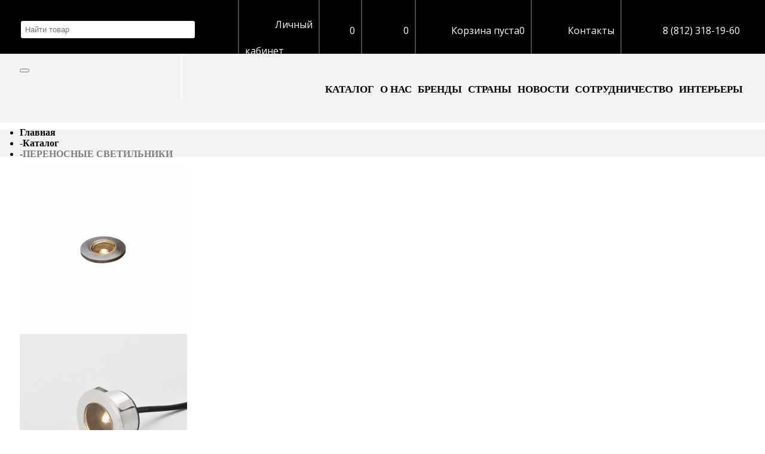

--- FILE ---
content_type: text/html; charset=UTF-8
request_url: https://int-plus.ru/catalog/PERENOSNIE-SVETILNIKI/Perenosnoj-svetilnik-MINI_xtuzw_184_ueyy9_18496
body_size: 5094
content:
<!DOCTYPE html><html lang="ru" prefix="og: http://ogp.me/ns#" itemscope itemtype="http://schema.org/WebPage"><head itemscope itemtype="https://schema.org/WPHeader"><link rel="preload" as="style" onload="this.rel='stylesheet'" href="/core/css/frames.min.css"><noscript><link rel="stylesheet" href="/core/css/frames.min.css"></noscript><link rel="icon" sizes="64x64" href="https://int-plus.ru/favicons/1_1466079235_aroo5.ico" type="image/x-icon"><link rel="icon" sizes="120x120" href="https://int-plus.ru/favicons/1_1626092473_inw2w.png" type="image/png"><meta property="og:title" content="Переносной светильник MINI - 7480-000 (арт)"><meta property="og:type" content="article"><meta property="og:url" content="https://int-plus.ru/catalog/PERENOSNIE-SVETILNIKI/Perenosnoj-svetilnik-MINI_xtuzw_184_ueyy9_18496?v=0"><meta property="og:site_name" content="Интерьер+"><meta name="robots" content="All"><meta name="Publisher-URL" content="http://www.ellipse-arts.ru"><meta http-equiv="Content-Type" content="text/html; charset=utf-8"><meta name="viewport" content="width=device-width"><meta name="yandex-verification" content="61bc63116fb43623"><link rel="canonical" href="https://int-plus.ru/catalog/PERENOSNIE-SVETILNIKI/Perenosnoj-svetilnik-MINI_xtuzw_184_ueyy9_18496"><meta name="generator" content="S-COREpion CMS"><meta itemprop="keywords" name="keywords" content=", Ландшафтный, дизайн, уличные, светильники, обои, ткани, шторы, архитектурная, фонари"><meta itemprop="description" name="description" content="Полный ассортимент шведских обоев, тканей, светильников. Уличные светильники."><script rel="preload" src="/core/js/loader.min.js"></script><script rel="preload" src="/core/js/jquery.js"></script><link rel="stylesheet" href="/compress/L3RlbXBsYXRlcy9JbnQtUGx1cy1uZXcvc2NyaXB0cy9nZW5lcmFs.css?1762430172"><link rel="stylesheet" href="https://fonts.googleapis.com/css?family=Open+Sans&amp;subset=cyrillic"><title itemprop="name">Переносной светильник MINI - 7480-000 (арт)</title></head><body class="webp_supported"><script>var StatToken = "1769402573.19470592"</script><script>!function(){var t=document.createElement("script");t.type="text/javascript",t.async=!0,t.src="https://vk.com/js/api/openapi.js?169",t.onload=function(){VK.Retargeting.Init("VK-RTRG-1304513-i01zC"),VK.Retargeting.Hit()},document.head.appendChild(t)}();</script><div id="total"><div id="conteiner"><header><div id="top_line"><div class="wrapper"><a id="menu_btn" onclick="toggleMenu()"><span></span>МЕНЮ</a><form itemprop="potentialAction" itemscope="" itemtype="http://schema.org/SearchAction" class="sc_shop_search_form" action="/catalog/search" method="post"><meta itemprop="target" content="https://int-plus.ru/catalog/search?sc_shop_search={query}"><input type="text" itemprop="query" autocomplete="off" value="" onkeyup="searchShopItem($(this))" placeholder="Найти товар" name="sc_shop_search" class="sc_shop_search"><button class="sc_search_submit"></button></form><ul id="shop_menu"><li><a href="/login">Личный<br />кабинет</a></li><li><a class="sc_lazyload sc_shop_counts sc_shop_favorite-count sc_shop_empty" onclick="sc_shop_redirectTo($(this),'favorite')"><span></span><span>0</span></a></li><li><a class="sc_lazyload sc_shop_counts sc_shop_compared-count sc_shop_empty" onclick="sc_shop_redirectTo($(this),'compare')"><span></span><span>0</span></a></li><li><a class="sc_lazyload sc_shop_counts sc_shop_basket-count sc_shop_empty" onclick="sc_shop_redirectTo($(this),'order')"><span>Корзина пуста</span><span data-mode="0" data-max="5" data-sufix="">0</span></a></li><li><a href="/kontakti">Контакты</a></li><li><a href="tel:88123181960">8 (812) 318-19-60</a></li></ul></div></div><div id="menu_line"><div class="wrapper"><a class="logo" href="/"><img id="sc_fastedit-data-12-Int-Plus-newlogopng-" data-module="main" data-name="Int-Plus-newlogopng" width="235" height="60" src="/templates/Int-Plus-new/images/logo.png?cache=1645109170" alt=""></a><nav aria-label="Главное меню"><ul itemscope itemtype="http://schema.org/SiteNavigationElement" class="sc_menu-3 sc_menu-body"><li data-id="273" data-url=""><a itemprop="url" href="/catalog"><span id="sc_fastedit-data-13-273--2" data-module="pages" data-name="273">Каталог</span></a></li><li data-id="352" data-url=""><a itemprop="url" href="/o_nas"><span id="sc_fastedit-data-13-352--3" data-module="pages" data-name="352">О нас</span></a></li><li data-id="341" data-url="brends"><a itemprop="url" href="/brends"><span id="sc_fastedit-data-13-341--4" data-module="pages" data-name="341">Бренды</span></a></li><li data-id="396" data-url="Countries"><a itemprop="url" href="/Countries"><span id="sc_fastedit-data-13-396--5" data-module="pages" data-name="396">Страны</span></a></li><li data-id="198" data-url=""><a itemprop="url" href="/news"><span id="sc_fastedit-data-13-198--6" data-module="pages" data-name="198">Новости</span></a></li><li data-id="200" data-url=""><a itemprop="url" href="/Partnioram"><span id="sc_fastedit-data-13-200--8" data-module="pages" data-name="200">Сотрудничество</span></a></li><li data-id="267" data-url="gallery_show"><a itemprop="url" href="/gallery_show"><span id="sc_fastedit-data-13-267--13" data-module="pages" data-name="267">Интерьеры</span></a></li></ul></nav></div></div><div class="line"><div class="wrapper"><ul itemscope itemtype="http://schema.org/BreadcrumbList" class="sc_breadcrumbs sc_lazyload"><li itemprop="itemListElement" itemscope itemtype="http://schema.org/ListItem"><a itemprop="item" href="/"><span itemprop="name" class="bc_main">Главная</span></a><meta itemprop="position" content="1"></li><li itemprop="itemListElement" itemscope itemtype="http://schema.org/ListItem"><span class="bc_separator">-</span><a class="bc_crumb" href="/catalog" itemprop="item"><span itemprop="name">Каталог</span></a><meta itemprop="position" content="2"></li><li itemprop="itemListElement" itemscope itemtype="http://schema.org/ListItem"><span class="bc_separator">-</span><a class="bc_crumb" href="/catalog/PERENOSNIE-SVETILNIKI" itemprop="item"><span itemprop="name">ПЕРЕНОСНЫЕ СВЕТИЛЬНИКИ</span></a><meta itemprop="position" content="3"></li></ul></div></div></header><div class="wrapper"><div id="sc_fastedit-data-16-page231-0-0" data-module="pages" data-name="page231-0"><div class="SC_MaterialBlocks SC_blocksMode-3"><div class="SC_MaterialBlock SC_blocksItem-1 SC_Material1"><div class="sc_shop_covers sc_lazyload"><div class="loading_bar"></div><link itemprop="image" href="https://int-plus.ru/images/shop_covers/original/5_1611838615_euray.jpeg" /><div class="sc_shop_altercovers"><div id="sc_shop_altercovers"><div><a class="sc_shop_cover"><img data-cover="5_1611838615_euray.jpeg" data-parent="#sc_shop_altercovers" data-bigcover="shop_covers/original/5_1611838615_euray.jpeg" src="/images/shop_covers/thumbs/5_1611838615_euray.jpeg" alt="Переносной светильник MINI" /></a><a class="sc_shop_cover"><img data-cover="5_1611838620_9zqds.jpeg" data-parent="#sc_shop_altercovers" data-bigcover="shop_covers/original/5_1611838620_9zqds.jpeg" src="/images/shop_covers/thumbs/5_1611838620_9zqds.jpeg" alt="Переносной светильник MINI" /></a><a class="sc_shop_cover"><img data-cover="5_1611838626_al8jr.jpeg" data-parent="#sc_shop_altercovers" data-bigcover="shop_covers/original/5_1611838626_al8jr.jpeg" src="/images/shop_covers/thumbs/5_1611838626_al8jr.jpeg" alt="Переносной светильник MINI" /></a></div></div></div><div id="sc_shop_big_cover"></div></div></div><div class="SC_MaterialBlock SC_blocksItem-2 SC_Material2"><div class="sc_tovar_alldata"><p id="sc_group"><a class="sc_shop-item-grouplink" href="/catalog/ULIChNOE-OSVEShchENIE" itemprop="brand" itemscope itemtype="https://schema.org/Brand"><span itemprop="name">ЛАНДШАФТНОЕ ОСВЕЩЕНИЕ</span></a></p><h1 id="sc_shopitem_title">Переносной светильник MINI</h1><meta itemprop="availability" content="https://schema.org/PreOrder" /><b class="sc_shop_remainder sc_shop_undertheorder">Под заказ</b><p id="sc_article">артикул: <span id="sc_article_data"><meta itemprop="mpn" content="7480-000" /><meta itemprop="sku" content="18496" /><span id="sc_fastedit-data-21-a18496-" class="sc_shop-article" data-module="shop" data-name="a18496">7480-000</span></span></p><hr /><p class="sc_if_notempty_ties">Цветовое решение</p><div id="sc_shop_ties" class="sc_shop_ties"><a data-id="18496" href="/catalog/ULIChNOE-OSVEShchENIE/Perenosnoj-svetilnik-MINI_xtuzw_184_ueyy9_18496" style="background-image:url(/images/shop_covers/thumbs/5_1611838615_euray.jpeg);"></a></div><p class="sc_if_notempty_recommends">Рекомендуем стильное сочетание</p><div id="sc_shop_recommends" class="sc_shop_items sc_shop_recommends" itemscope itemtype="http://schema.org/ItemList"></div> <span class="price_per"><span class="price_per">Цена за</span> <span class="sc_shop_units unit_id2">шт.</span></span> <meta itemprop="priceCurrency" content="RUB" /><meta itemprop="price" content="12860.00" /><p class="sc_shop_itemprice" data-currency="RUB" data-price="12860">12 860 ₽</p><meta itemprop="availability" content="https://schema.org/PreOrder" /><b class="sc_shop_remainder sc_shop_undertheorder">Под заказ</b></div></div></div><div class="SC_MaterialBlocks SC_blocksMode-0"><div class="SC_MaterialBlock SC_blocksItem-1 SC_Material3"><div class="sc_execute-script"><b class="item_warning -text-center -center">Товар снят с производства, количество ограничено</b></div><hr class="bline" /><div class="sc_shop_buybuttons -flex"><a class="sc_shop_con-button sc_shop_basket-button sc_lazyload" data-itemid="18496" onclick="sc_cart_buy($(this),18496,0);"><span>Добавить в корзину</span><span>Удалить из корзины</span></a><a class="sc_shop_con-button sc_shop_favorite-button sc_lazyload" data-itemid="18496" onclick="addToStorage('favorite',18496)"><span>Добавить в избранное</span><span>Товар в избранном</span></a><a class="sc_shop_con-button sc_shop_compared-button sc_lazyload" onclick="addToStorage('compared',18496,'82ef48ec-746a-11e8-bb44-001e676270bd')"><span>Добавить к сравнению</span><span>Убрать из сравнения</span></a></div><hr class="clear" /><br /> <div class="sc_tovar_filters"><div id="sc_tovarprop-21d722a0-41b8-11e3-8072-001e676270bc" class="sc_tovar_filter"><b>Тип светильника: </b><p>Переносной</p></div><div id="sc_tovarprop-8f4c71f7-6258-11e7-8e52-001e676270bd" class="sc_tovar_filter"><b>Страна происхождения: </b><p>Швеция</p></div><div id="sc_tovarprop-fd0f932c-2c17-11e8-b9a2-001e676270bd" class="sc_tovar_filter"><b>Бренд: </b><p>KonstSmide</p></div><div id="sc_tovarprop-690bf0f8-3a38-11e8-beac-001e676270bd" class="sc_tovar_filter"><b>Напряжение [V]: </b><p>230</p></div></div></div></div><div class="SC_MaterialBlocks SC_blocksMode-0"><div class="SC_MaterialBlock SC_blocksItem-1 SC_Material4"><div id="wallpaper_cals"></div></div></div></div></div><br /></div><div id="bottom_space" data-module="templates" class="site_datablock sc_fastedit-data sc_fastedit-background"><div class="wrapper"><img id="sc_fastedit-data-33-Int-Plus-newlogo_bottompng-" data-module="main" data-name="Int-Plus-newlogo_bottompng" width="270" height="69" src="/templates/Int-Plus-new/images/logo_bottom.png?cache=1645109170" alt=""><div class="menus"><div class="menu_div"><b>КАТАЛОГ</b><div class="sc_shopgroups_tree"><ul><li><a href="/catalog/SVETILNIKI">ИНТЕРЬЕРНОЕ ОСВЕЩЕНИЕ</a></li><li><a href="/catalog/kraski">КРАСКА</a></li><li><a href="/catalog/ULIChNOE-OSVEShchENIE">ЛАНДШАФТНОЕ ОСВЕЩЕНИЕ</a></li><li><a href="/catalog/LEPNINA-I-BAGET">ЛЕПНИНА И БАГЕТ</a></li><li><a href="/catalog/OBOI">ОБОИ</a></li><li><a href="/catalog/TKANI">ТКАНИ</a></li></ul></div><hr class="clear" /></div><div class="menu_div"><b>СОТРУДНИЧЕСТВО</b><nav><ul itemscope itemtype="http://schema.org/SiteNavigationElement" class="sc_menu-200 sc_menu-body"><li data-id="354" data-url="Partnioram"><a itemprop="url" href="/Partnioram"><span id="sc_fastedit-data-35-354--1" data-module="pages" data-name="354">Партнёрам</span></a></li><li data-id="355" data-url="Dizajneram"><a itemprop="url" href="/Dizajneram"><span id="sc_fastedit-data-35-355--2" data-module="pages" data-name="355">Дизайнерам</span></a></li><li data-id="356" data-url="Korporativnim-klientam"><a itemprop="url" href="/Korporativnim-klientam"><span id="sc_fastedit-data-35-356--3" data-module="pages" data-name="356">Корпоративным клиентам</span></a></li><li data-id="357" data-url="Novosiolam"><a itemprop="url" href="/Novosiolam"><span id="sc_fastedit-data-35-357--4" data-module="pages" data-name="357">Новосёлам</span></a></li><li data-id="358" data-url="Zaiavka-na-3D-patterni"><a itemprop="url" href="/Zaiavka-na-3D-patterni"><span id="sc_fastedit-data-35-358--5" data-module="pages" data-name="358">Заявка на 3D-паттерны</span></a></li></ul></nav></div><div class="menu_div"><nav><ul itemscope itemtype="http://schema.org/SiteNavigationElement" class="sc_menu-3 sc_menu-body"><li data-id="273" data-url=""><a itemprop="url" href="/catalog"><span id="sc_fastedit-data-36-273--2" data-module="pages" data-name="273">Каталог</span></a></li><li data-id="352" data-url=""><a itemprop="url" href="/o_nas"><span id="sc_fastedit-data-36-352--3" data-module="pages" data-name="352">О нас</span></a></li><li data-id="341" data-url="brends"><a itemprop="url" href="/brends"><span id="sc_fastedit-data-36-341--4" data-module="pages" data-name="341">Бренды</span></a></li><li data-id="396" data-url="Countries"><a itemprop="url" href="/Countries"><span id="sc_fastedit-data-36-396--5" data-module="pages" data-name="396">Страны</span></a></li><li data-id="198" data-url=""><a itemprop="url" href="/news"><span id="sc_fastedit-data-36-198--6" data-module="pages" data-name="198">Новости</span></a></li><li data-id="200" data-url=""><a itemprop="url" href="/Partnioram"><span id="sc_fastedit-data-36-200--8" data-module="pages" data-name="200">Сотрудничество</span></a></li><li data-id="267" data-url="gallery_show"><a itemprop="url" href="/gallery_show"><span id="sc_fastedit-data-36-267--13" data-module="pages" data-name="267">Интерьеры</span></a></li></ul></nav></div></div><hr class="line" /><a class="up" href="#">НАВЕРХ</a><div data-id="37" data-type="module" data-title="Редактировать список кнопок" data-module="social" data-name="0" id="sc_fastedit-data-37" class="sc_lazyload sc_fastedit-module sc_social-btns social-btns-type1 -crad -g15"><a class="social_button -wp30 -hp30" title="ВКонтакте" style="background-color:#4872a3;" target="_blank" href="https://vk.com/int_plus_ru">K</a></div><p><span id="sc_fastedit-data-38-item92-" class="blocks_item_text " data-module="datablocks" data-name="item92">2015-2019 &quot;Интерьер+&quot; - Шведские обои, ткани, светильники.</span><br />тел.: <span id="sc_fastedit-data-39-item93-" class="blocks_item_text " data-module="datablocks" data-name="item93">+7(812) 318-19-60</span></p></div></div></div><script>(function() {JSLoader("/compress/index.js");CSSLoader("/compress/index.css");CSSLoader("/core/modules/shop/css/interface.css.php?count=1");JSLoader("/templates/Int-Plus-new/scripts/wallpapers.js");JSLoader("/core/js/popup.js");JSLoader("/templates/Int-Plus-new/scripts/general.js");})();</script><script>
				( function () {
					"use strict";
					var loadedYaMetrica = false,
					    yaTimerId;
					window.addEventListener( "scroll", loadYaMetrica, {passive: true} );
					window.addEventListener( "touchstart", loadYaMetrica );
					document.addEventListener( "mouseenter", loadYaMetrica );
					document.addEventListener( "click", loadYaMetrica );
					document.addEventListener( "DOMContentLoaded", loadYaFallback );

					function loadYaFallback() {
						yaTimerId = setTimeout( loadYaMetrica, 2800 );
					}
					function loadYaMetrica( e ) {
					if ( e && e.type ) {
						console.log( "Lazy Metrika loaded from " + e.type );
					} else {
						console.log( "Lazy Metrika loaded from DOMContent" );
					}
					if ( loadedYaMetrica ) {return;}
					(function(m,e,t,r,i,k,a){m[i]=m[i]||function(){(m[i].a=m[i].a||[]).push(arguments)}; m[i].l=1*new Date();k=e.createElement(t),a=e.getElementsByTagName(t)[0],k.async=1,k.src=r,a.parentNode.insertBefore(k,a)}) (window, document, "script", "https://mc.yandex.ru/metrika/tag.js", "ym");
					ym(40324650, "init", { id:40324650, clickmap:true, trackLinks:true, accurateTrackBounce:true, webvisor:true, trackHash:true, userParams: {ip:"3.145.155.29"}});
					loadedYaMetrica = true;
					clearTimeout( yaTimerId );
					window.removeEventListener( "scroll", loadYaMetrica );
					window.removeEventListener( "touchstart", loadYaMetrica );
					document.removeEventListener( "mouseenter", loadYaMetrica );
					document.removeEventListener( "click", loadYaMetrica );
					document.removeEventListener( "DOMContentLoaded", loadYaFallback );
				}
				})()
			</script>
	<!-- Powered on S-COREpion CMS -->
	</body>
</html>

--- FILE ---
content_type: text/css; charset=UTF-8
request_url: https://int-plus.ru/compress/L3RlbXBsYXRlcy9JbnQtUGx1cy1uZXcvc2NyaXB0cy9nZW5lcmFs.css?1762430172
body_size: 8383
content:
@font-face{ font-family:'magistral_b'; src:url('/templates/Int-Plus-new/fonts/magistral_b.eot'); src:url('/templates/Int-Plus-new/fonts/magistral_b.eot?#iefix') format('embedded-opentype'), url('/templates/Int-Plus-new/fonts/magistral_b.ttf') format('truetype'), url('/templates/Int-Plus-new/fonts/magistral_b.woff') format('woff'); font-weight:bold; font-style:normal; font-display:swap}html,body{height:100%;padding:0;margin:0}table{border:0;border-collapse:collapse}table td{padding:0}form{margin:0;padding:0}textarea{resize:vertical}a img{border:0}*:focus{outline:none}.clear{clear:both;float:none;height:1px;border:0;width:100%;background:transparent}.req{margin:5px auto 15px auto;width:100%}.req tr td{padding:3px 5px;font-size:14px}.req tr td:first-child{text-align:right;color:#97b33c}.req tr td:last-child{text-align:left}#sc_sort_bars{float:left;font-size:14px;padding:5px 0 0 13px;width:100%;}.sc_shop_items_catalog{clear:both}#utp_warning{ padding:10px; background:#13b5ce none repeat scroll 0% 0%; color:rgb(255, 255, 255); border-radius:10px; transition:left .4s ease; margin-top:-135px; z-index:19; max-width:250px; box-shadow:0 4px 20px #00000044; text-align:center;}#utp_warning b{display:block;text-transform:uppercase;font-size:16px;color:#f1e62a;}#utp_warning input{border:1px solid #000;display:block;margin:9px 0 4px 15px;padding:4px 10px;color:#000;background:#ffffffab;border-radius:8px 0 0 8px;z-index:2;position:relative;border-width:1px 0 1px 1px;}#utp_warning::after{content:"";display:block;background:#13b5ce ;width:30px;height:30px;transform:rotate(45deg);position:absolute;bottom:-15px;left:30px;}#utp_warning a{width:30px;height:27px;border-radius:0 10px 10px 0;background:#9FCB89 url(/core/modules/shop/images/send.png) no-repeat center;display:block;position:absolute;right:22px;bottom:15px;}#utp_warning a:hover{background-color:#000;}#total{ display:flex; flex-direction:column; position:relative;}#conteiner{ width:100%; position:relative; flex:1 0 auto; overflow:hidden;}body{background:#fff;font:18px Open Sans;}p{margin:0;padding:7px 0}.wrapper{width:1215px;padding:0 10px;margin:0 auto;clear:both;position:relative;}#top_line{background:#000;height:90px;color:#fff;position:fixed;width:100%;top:0;z-index:11;}#menu_btn{ display:none; float:left; margin:28px 15px 0 0; height:25px; padding:10px 0; color:#fff;}#menu_btn span,#menu_btn span::before,#menu_btn span::after{display:block;height:5px;width:36px;border-radius:2px;background:#fff;float:left;margin:0 20px 0 0;}#menu_btn span::before{content:"";margin-top:10px;}#menu_btn span::after{content:"";margin-top:5px;}#top_line form{float:left;width:295px;}.sc_shop_search{ margin:33px 0; padding:7px; border-radius:5px; box-shadow:0 0 0; background:#fff; border:0; width:100%; box-sizing:border-box; border:2px solid #000;}.sc_shop_items.sc_shop_random{width:100%;}.sc_shop_itemRemainsPoints{position:absolute !important;left:0;bottom:48px;height:11px;width:50px;}.sc_shop_item .sc_shop_itemRemainsPoints.sc_opened{background:#eaeaea;margin:0 -4px -4px;padding:4px 4px 6px;border-radius:4px;box-sizing:border-box;height:19px;width:110px;}#sc_shop_recommends{grid-area:card-recommend}#sc_shop_recommends .sc_shop_itemRemainsPoints{bottom:6px;left:4px;height:7px;}section.sc_shop_item .sc_shop_itemRemainsPoints b{border-color:#10a7be}section.sc_shop_item .sc_shop_itemRemainsPoints b.sc_active{background-color:#13b5ce}section.sc_shop_item .sc_shop_itemRemainsPoints.stock_2 b{border-color:#95aa49}section.sc_shop_item .sc_shop_itemRemainsPoints.stock_2 b.sc_active{background-color:#bbd268}ul.sc_menu-body.sc_menu-blocks{display:flex}#shop_menu{padding:0; margin:0;float:right; list-style:none;}#shop_menu a{display:block;width:100%;height:100%;color:#fff;text-decoration:none;line-height:42px;}#shop_menu li:first-child a{ line-height:normal;}#shop_menu a::before{content:"";display:block;height:44px;background:url(/templates/Int-Plus-new/images/icons.png) no-repeat -49px -44px;width:40px;float:left;margin:0 10px 0 0;}#shop_menu li:nth-child(2) a::before{background-position:-49px 0;margin:0}#shop_menu li:nth-child(4) a::before{background-position:0 -44px;width:49px;margin:0}#shop_menu li:nth-child(3) a::before{background-position:0 0;width:49px}#shop_menu li:nth-child(5) a::before{background-position:-49px -88px}#shop_menu li:nth-child(6) a::before{background-position:0 -88px;width:49px}#shop_menu li a:hover{color:#0ab2d1}#shop_menu li:first-child a:hover::before{background-position:-138px -44px}#shop_menu li:nth-child(2) a:hover::before{background-position:-138px 0}#shop_menu li:nth-child(4) a:hover::before{background-position:-89px -44px}#shop_menu li:nth-child(3) a:hover::before{background-position:-89px 0}#shop_menu li:nth-child(5) a:hover::before{background-position:-138px -88px}#shop_menu li:nth-child(6) a:hover::before{background-position:-89px -88px}#shop_menu li{float:left;display:block;position:relative;border:0 solid #494949;border-width:0 0 0 2px;padding:30px 10px 15px 10px;height:45px;font-size:16px;}#menu_line{margin-top:90px;background:#f3f3f3;height:115px;font:bold 20px magistral_b;}.hidden{display:none}#menu_line a.logo{padding:26px 0 24px 0;display:block;border:0 solid #fff;border-width:0 2px 0 0;width:270px;float:left;}#menu_line ul.sc_menu-body{float:right;margin:50px 0 0;}#bottom_space ul.sc_menu-body{flex-direction:column}#menu_line ul.sc_menu-body a.pressed{color:#2499d6}#menu_line a{text-decoration:none;color:#000;text-transform:uppercase}.line{background:#f3f3f3;height:45px;border:0;margin:12px auto;width:100%;display:flex;align-items:center;}.sc_breadcrumbs{padding:12px 0;font:bold 16px magistral_b;}.SC_MaterialBlocks .SC_MaterialBlock:nth-child(2) ul{list-style-image:url(/templates/Int-Plus-new/images/li.gif);text-align:left;}.SC_MaterialBlocks .SC_MaterialBlock:nth-child(2) ul.check{list-style-image:url(/templates/Int-Plus-new/images/check.gif);text-align:left;}.SC_MaterialBlocks .SC_MaterialBlock:nth-child(2) ul li{padding:2px 0 2px 10px;}.SC_MaterialBlocks .SC_MaterialBlock:nth-child(2) ul.check li{padding:7px 0 7px 10px;}.SC_MaterialBlocks.SC_blocksMode-2 .SC_MaterialBlock:first-child ul{ border:1px solid #c2c2c2; width:86%; padding:0; margin:30px 0 0 0; list-style:none;}.SC_MaterialBlocks.SC_blocksMode-2 .SC_MaterialBlock:first-child ul li{border:1px solid #c2c2c2; border-width:1px 0 0 0;margin:0;}.SC_MaterialBlocks.SC_blocksMode-2 .SC_MaterialBlock:first-child ul li.title{border:0}.SC_MaterialBlocks.SC_blocksMode-2 .SC_MaterialBlock:first-child ul li.title a{font-size:17px;background:transparent !important;font-weight:bold;}.SC_MaterialBlocks.SC_blocksMode-2 .SC_MaterialBlock:first-child ul a{text-decoration:none;color:#000;font-size:14px;height:100%;display:block;padding:12px 20px;}.SC_MaterialBlocks.SC_blocksMode-2 .SC_MaterialBlock:first-child ul li a:hover,.SC_MaterialBlocks.SC_blocksMode-2 .SC_MaterialBlock:first-child ul li a.pressed{background:#f4f4f4;}.SC_MaterialBlocks.SC_blocksMode-2 .SC_MaterialBlock:nth-child(2){text-align:center}.SC_MaterialBlocks.SC_blocksMode-6 .SC_MaterialBlock,.SC_MaterialBlocks.SC_blocksMode-0 .SC_blocksItem-1.SC_Material1{text-align:center;width:100% !important;}.SC_MaterialBlocks.SC_blocksMode-6 .SC_MaterialBlock:nth-child(2),.SC_MaterialBlocks.SC_blocksMode-0 .SC_blocksItem-1.SC_Material2{display:flex;justify-content:space-evenly;flex-wrap:wrap;}.line .sc_breadcrumbs a{text-decoration:none;color:#000}.line .sc_breadcrumbs li:last-child .bc_crumb{color:#808080}div.sc_pages_cover{ max-height:535px;width:100%;max-width:100%;height:27.9vw; background-size:contain;background-position:center; background-repeat:repeat-x;}.items{display:flex;flex-wrap:wrap;justify-content:space-between;}.items a,.items .item2{width:31%;float:left;background:no-repeat center;background-size:100%;margin-bottom:80px;position:relative;height:650px;transition:all 1s;color:#000;display:block;text-decoration:none;}.items a:hover{background-size:110%;}.items a.item1{background-image:url(/templates/Int-Plus-new/images/1.jpg);width:27%;}.items .item2{width:41%;}.items a.item3{background-image:url(/templates/Int-Plus-new/images/3.jpg);width:27%;}.items a.item4{background-image:url(/templates/Int-Plus-new/images/4.jpg);height:500px;}.items a.item5{background-image:url(/templates/Int-Plus-new/images/5.jpg);height:500px;}.items a.item6{background-image:url(/templates/Int-Plus-new/images/6.jpg);height:500px;}.items a.item4 span,.items a.item5 span,.items a.item6 span{margin-top:200px;}.items a.item4 p,.items a.item5 p,.items a.item6 p{top:505px;}.items a.item7{background-image:url(/templates/Int-Plus-new/images/kraski.jpg);width:27%;}#item8{width:41%;background-image:url(/templates/Int-Plus-new/images/8.jpg);}.items a.item8 span{font-size:50px;}.items a.item9{width:27%;background-image:url(/templates/Int-Plus-new/images/9.jpg);}.items a:not(.nolines) span::before,.items a:not(.nolines) h1::before,.items a:not(.nolines) h1::after,.items a:not(.nolines) span::after,.registration span::before,.registration span::after,.sc_slide_desc::before,.sc_slide_desc::after{display:block;width:90%;margin:0 auto 10px auto;content:"";height:2px;background:#000;}.items a:not(.nolines) span::after,.items a:not(.nolines) h1::after,.registration span::after{margin:10px auto 0 auto;}#total #conteiner .-mobile_only .sc_slider-body{margin-bottom:10px}#total #conteiner .-mobile_only .sc_slide_desc span{color:#000;font-size:14px}#total #conteiner .-desktop_only .sc_slide_desc{max-width:80%;}.items a span,.items a h1,.registration span ,.items .item2 .sc_slide_desc{ display:block; background:#ffffffc4; width:90%;color:#000 !important; margin:320px auto 0 auto; padding:15px 0;text-transform:uppercase; text-align:center; font:34px magistral_b;max-width:980px;}.items a p,.items .item2 p{position:absolute; width:100%; top:655px;text-align:center;}.registration{display:block;width:100%;background:url(/templates/Int-Plus-new/images/registration.jpg) no-repeat left top #efe9e9;text-align:center;height:185px;margin:30px auto;}.registration span{margin:0 auto;position:relative;top:45px;}.sc_gallery_items{display:flex;flex-wrap:wrap;justify-content:space-around;}.sc_gallery_items figure{ margin:15px 5px; border:1px solid #d3d3d3;width:280px;}.sc_gallery_items figure a{width:280px;height:180px;}div.sc_mailform_mode-0 h2.sc_mailform_title{float:none;clear:both;text-align:center; border:2px solid #b8cb89; border-width:0 0 2px 0; padding:0 0 5px 0; margin:0 auto 10px auto;}div.sc_mailform_mode-0 .sc_mailform_title:not(h2){ width:80%; float:none; clear:both; text-align:left; color:#a9a9a9; font-size:14px;margin:10px auto 5px auto; display:block;font-weight:bold;}div.sc_mailform_mode-0 .sc_mailform_field{ width:80%; float:none; text-align:left;margin:0 auto;}div.sc_mailform_flds input, div.sc_mailform_flds textarea, div.sc_mailform_flds select{padding:20px 10px;border-color:#cccccc;width:100%;border-radius:7px;}a.sc_mailform_sendbtn{width:180px;padding:10px;margin:20px auto 40px auto;}.sc_mailform_warning{ position:absolute; bottom:0; left:0; width:100%; box-sizing:border-box; text-align:center; border-radius:0 0 10px 10px; border:0;}.oplata div .right{top:5px;text-align:right;}.oplata div.item::before{content:"";display:block;width:160px;height:119px;background:url(/templates/Int-Plus-new/images/icons2.png) #fff no-repeat top left;float:left;margin:0 0 10px 0;}.oplata div.item:nth-child(2)::before{background-position:0 -119px;height:163px;}.oplata div.item:nth-child(3)::before{background-position:0 -282px;height:150px;}.oplata.icons2 div.item::before {height:97px;background:url(/templates/Int-Plus-new/images/icons3.png) no-repeat left top;}.oplata.icons2 div.item:nth-child(2)::before {background-image:none}.oplata.icons2 div.item:nth-child(3)::before{background-position:0 -97px;height:89px;}.oplata div.item{ text-align:left;border:0 solid #e3e3e3;border-width:0 0 1px 0;padding:5px 0;margin:0 0 5px 0;clear:both;position:relative;}.oplata p{font-size:14px;margin-bottom:20px;}.oplata b{text-transform:uppercase;}#total #conteiner .sc_mailform_flds{max-width:610px;margin:auto;text-align:center;}#conteiner .sc_mailform_flds .sc_mailform_title{padding:10px 0px;}#conteiner .sc_mailform_flds .sc_mailform_sendbtn{display:inline-block; margin:15px auto 0 auto;padding:10px 25px; background:#0ab2d1; color:#fff;border-radius:5px;transition:all .2s;}#conteiner .sc_mailform_flds .sc_mailform_sendbtn:hover{ background:#fff; color:#0ab2d1;}#total #conteiner .sc_mailform_flds input, .sc_mailform_flds textarea, .sc_mailform_flds select{ margin:5px auto; min-width:200px; border-radius:5px; padding:5px 10px;width:100%; box-sizing:border-box; height:29px;}#bottom_space{flex:0 0 auto;width:100%;padding:0;background:url(/templates/Int-Plus-new/images/bottom.jpg) no-repeat top center #4d4c42;background-size:cover;color:#fff;}#bottom_space hr.line{width:100%;height:2px;background:#fff;margin:10px auto;}#bottom_space a.up{display:block;width:160px;position:relative;background:#bad267;padding:15px;color:#1c1b17;margin:0 105px 0 0;float:left;text-decoration:none;}#bottom_space a.up::before{ display:block; width:25px; height:25px; border-radius:5px; content:""; border:4px solid #1c1b17; transform:rotate(45deg); position:absolute; border-width:6px 0 0 6px; right:20px; top:19px;}#bottom_space img{ float:left; margin:0 25px 0 0;}#bottom_space .menus{display:flex;flex-wrap:wrap;justify-content:space-between;}#bottom_space .menus .menu_div{float:left;width:33.3%;}#bottom_space .menus a{color:#fff;text-decoration:none;font-size:15px;}#bottom_space .menus ul.sc_menu-body li{float:none;clear:both;padding:0;margin:0;}#bottom_space .menus .menu_div b,#bottom_space .menus .menu_div:last-child a{color:#0ab2d1;font-size:17px;}#bottom_space .menus .menu_div:last-child ul li:first-child{display:none}.otzivi .blocks_item{background:#bbd268;margin:10px;padding:15px 15px 15px 15px;}.blocks_item_text{font-size:14px;padding-top:10px;text-align:justify;}a{color:#9fcb89;cursor:pointer;}h1,.like_h1{ color:#212121; font:26px magistral_b; text-transform:uppercase; margin:30px auto 10px auto;}h2,.h2,.like_h2{ color:#212121; font:24px magistral_b; margin:5px auto;}hr.iline{max-width:360px;height:4px;background:#bbd268;border:0;margin:25px auto;clear:both;}hr.iline.blue{background:#49a7d1}#main_text{font-size:26px;color:#fff;text-shadow:2px 2px 9px #000;text-align:center;width:100%;}#main_text span{ margin:7px auto; display:inline-block;}#main_text .block_items_list div:first-child{font-size:32px;}.sc_fastedit-top#main_text{top:260px;position:absolute;}.kontakt_bar{ display:flex; flex-wrap:wrap; justify-content:space-around;}.kontakt_bar div{padding:25px 0;float:left;display:flex; align-items:center; justify-content:center;font-weight:bold;}.kontakt_bar div::before{ content:"";display:block;width:58px;height:58px;background:url(/templates/Int-Plus-new/images/kontakt_icons.gif) no-repeat;float:left;margin:0 10px 0 0;}.kontakt_bar div.site::before{background-position:0 -58px}.kontakt_bar div.phone::before{background-position:0 -116px}.kontakt_bar div.worktime::before{background-position:0 -174px}.button,.sc_mailform_sendbtn{background:#bbd268;color:#000;text-align:center;text-decoration:none;padding:20px 30px;display:inline-block;margin:25px auto;}.button:hover,.sc_mailform_sendbtn:hover{background:#49a7d1;color:#fff;}.partners{display:flex; flex-wrap:wrap; justify-content:space-evenly;}.partners img{margin:20px;}.site_datablock{padding:0px;box-sizing:border-box;position:relative;}.wrapper .site_datablock,.site_datablock .wrapper{padding-top:30px;padding-bottom:30px;}.right{position:absolute;right:0;top:30px;}.right a{float:right !important;color:#fff;}#bottom_space .right .sc_social-btns{width:100%;}#contacts-list{display:flex;flex-wrap:wrap;justify-content:space-between;}.contacts .blocks_item{background:#eae9e9;cursor:pointer;padding:15px 15px 25px 15px;margin:9px;}.contacts .blocks_item .blocks_item_title{display:block;padding:10px 0;}.contacts .blocks_item:hover,.contacts .blocks_item.active{background-color:#bbd268;}.contacts .blocks_item::before{content:"";display:block;width:40px;height:54px;background:url(/templates/Int-Plus-new/images/addr.gif) no-repeat right top;margin:0 auto;}.contacts .blocks_item:hover::before,.contacts .blocks_item.active::before{background-position:left top;}.contacts .blocks_item .blocks_item_params{display:none}#contacts-list div{float:left;width:44.6%;background:#eae9e9;margin:9px;cursor:pointer;padding:15px 15px 25px 15px;}#contacts-list div:hover,#contacts-list div.active{background:#bbd268;}iframe{width:100%;height:400px;border:0;}.sc_news_items{display:flex;flex-wrap:wrap;justify-content:space-around;}#conteiner .sc_news_items article.sc_news_item{ float:left;overflow:hidden; min-height:270px;margin:10px;clear:none;border:1px solid #d3d3d3;width:295px;}.sc_news_items .sc_news_item .sc_news_button{display:none}.sc_news_items .sc_news_item .sc_news_data{transition:transform .6s, opacity .8s}.sc_news_items .sc_news_item.hideItem .sc_news_data{transform:translateX(-200%);opacity:0;}#conteiner .sc_news_items article.sc_news_item .sc_news_covers{margin:0 0 15px 0;float:none;transition:all .6s;}.sc_news_items article.sc_news_item .sc_news_covers figure{border-radius:0 !important;}#conteiner .sc_news_items .sc_news_date{position:absolute; top:282px; background:#f5f5f5; left:20px; padding:3px 7px;font-size:15px;}#conteiner .sc_news_items .sc_news_title{padding:0 10px;margin:25px 0 0;font-size:18px;}#conteiner .sc_news_items .sc_news_title a{color:#000;text-decoration:none;}#conteiner .sc_news_items .sc_news_text{padding:0 10px 10px 10px; font-size:15px;}#filters{ display:flex; flex-wrap:wrap; justify-content:center;}#filters a{ display:flex; align-items:center; text-align:center; padding:15px 20px; color:#000; border:1px solid #d3d3d3;border-width:1px 0 1px 1px;}#filters a.active{ background:#eaeaea;}#filters a:last-child{border-width:1px 1px 1px 1px;}.sc_menu-cover{ background-size:cover; display:block; width:100%; height:100%;}.block_items_list.brands .hideItem .blocks_item,.sc_news_items .sc_news_item.hideItem .sc_news_covers{transform:scale(0);opacity:0;}.block_items_list.brands .-bar,.sc_news_items .sc_news_item.hideItem{transition:all .2 .7s}.block_items_list.brands .-bar.hideItem,.sc_news_items .sc_news_item.hideItem{height:0 !important;border:0 !important;width:0 !important;min-height:0 !important;margin:0 !important;}.block_items_list.brands .blocks_item{width:309px;height:309px;position:relative;transition:all .3s linear;background-position:center center;background-size:100%;margin:10px auto;}.block_items_list.brands .blocks_item:hover{background-size:105%;}.block_items_list.brands .blocks_item_title a{color:#000;text-decoration:none;}.brandslist a{margin:10px;width:309px;height:309px;overflow:hidden;position:relative;}.brandslist a img{width:100%;transition:width 1s;}.brandslist a:hover img{width:320px;}.brandslist a span::before,.block_items_list.brands .blocks_item_title::before,.block_items_list.brands .blocks_item_title::after,.sc_menublock_title:before,.brandslist a span::after,.sc_menublock_title:after{content:"";display:block;width:80%;margin:10px auto 0 auto;height:1px;background:#000;}.brandslist a span::before,.sc_menublock_title:before,.block_items_list.brands .blocks_item_title::before{margin:0px auto 10px auto;}.brandslist a span,.sc_menublock_title,.block_items_list.brands .blocks_item_title{ position:absolute; top:50%; background:#ffffffd9;backdrop-filter:blur(2px); text-align:center; left:10%; width:80%; color:#000; padding:10px 0; margin-top:-20px;font:20px magistral_b;text-transform:uppercase;}ul.sc_menu-body{padding:0; margin:0; list-style:none;}#menu_line ul.sc_menu-body li{float:left;display:block;padding:0 5px;font-size:17px;position:relative;}.separator ul.sc_menu-body li{float:none;padding:5px 10px;}ul.sc_menu-body li a{ padding-bottom:4px;transition:color .2s;}#menu_line ul.sc_menu-body li a:hover span{ color:#0ab2d1;}ul.sc_menu-body li ul{z-index:10;position:absolute;background:#fff;padding:0;right:0;display:none;height:1px;transition:height .4s;}ul.sc_menu-body li ul ul{right:100%;top:0px;}ul.sc_menu-body li ul li{float:none;clear:both;position:relative;padding:1px;}ul.sc_menu-body li ul a{color:#0ab2d1; padding:5px 15px; display:block;}ul.sc_menu-body li ul a:hover{background:#0ab2d1;color:#fff;}ul.sc_menu-body li:hover ul ul{display:none;}ul.sc_menu-body li:hover ul,ul.sc_menu-body li ul li:hover ul{display:block;height:auto;}.sc_social-btns{ position:absolute; right:5px; bottom:50px;}@media (min-width:1280px){.SC_MaterialBlocks.SC_blocksMode-3 .SC_MaterialBlock.SC_blocksItem-1{width:40%;}.SC_MaterialBlocks.SC_blocksMode-3 .SC_MaterialBlock.SC_blocksItem-2{width:60%;}}div.sc_shop_pagechanger{margin:20px auto;}div.sc_shop_pagechanger a{background:rgba(212, 212, 212, 0.4);color:#000;border-radius:0;}div.sc_shop_ties{margin:10px 0;grid-area:card-ties;}div.sc_shop_ties a{width:70px;height:70px;margin:4px;background-position:center}div.sc_shop_ties a:first-child{ border:4px solid; margin:0px;}.sc_shopitem_description,#wallpaper_cals{ background:#f3f3f3; padding:15px 30px; margin:20px auto; font-size:16px; line-height:26px;}#wallpaper_cals .-flex div{margin:5px 0;min-width:200px;width:25%; text-align:center;}#wallpaper_cals .total{ font-size:21px; padding-top:10px; display:block;text-align:center;}#wallpaper_cals .sc_shop_basket-button{width:140px;line-height:32px; float:none;display:block; margin:10px auto;}#wall_calc-result .-flex div span{ color:#8ca5af; font-size:14px}#wallpaper_cals b{ text-align:center; text-transform:uppercase; font-weight:normal; font-size:20px; display:block; margin:5px auto 15px auto; border:0 solid #adadad; border-width:0 0 2px 0; padding:5px 0;}#wallpaper_cals a#add_wall{ display:block; text-align:center; text-decoration:underline;}#wallpaper_cals input{ border:1px solid #d3d3d3; padding:10px 10px; background:#fdfdfd;}#sc_shop_filters, #sc_shop_extfilters{flex-direction:column;}#sc_shop_extfilters{margin-top:20px}.sc_shop_optionsbar .sc_filter .sc_filter_title{cursor:pointer;position:relative;}.sc_shop_optionsbar .sc_filter .sc_filter_title::before{content:""; border:2px solid #989494; border-width:2px 2px 0 0; width:7px; height:7px; position:absolute; right:10px; top:8px; transition:transform .4s; transform:rotate(45deg);}.sc_shop_optionsbar .sc_filter .sc_filter_title:hover::before{border-color:#000;}.sc_shop_optionsbar .sc_filter .sc_shop_filter{display:none;}.sc_shop_optionsbar .sc_filter.sc_active .sc_shop_filter{display:block;}.sc_shop_optionsbar .sc_filter.sc_active .sc_filter_title::before{transform:rotate(135deg);}section.sc_shop_item.sc_shop_sale .sc_shop_cover::before{content:"\0420\0410\0421\041F\0420\041E\0414\0410\0416\0410";position:absolute;left:0px;top:0px;background:#f1e62a;color:#000;display:block;font:13px magistral_b;padding:2px 5px;transform:none;z-index:2;text-decoration:none;}section.sc_shop_item.sc_shop_sale .sc_shop_cover{box-shadow:-1px -1px 1px #f1e62a, 1px 1px 1px #f1e62a;}.sc_shop_item.sc_shop_group .sc_shop_cover:not(.sc_shop_covermode-2):not(.sc_nocover){background-size:100%;transition:background-color .7s, background-size .7s;}.sc_shop_item.sc_shop_group .sc_shop_cover.sc_nocover{background-size:inherit;}.sc_shop_description{ padding:10px; font-size:14px; background:#f3f3f3; margin:5px 10px;text-align:left;}.sc_shop_items.sc_shop_recommends{justify-content:left;}.sc_shop_recommends .sc_shop_item{width:150px;min-height:150px;margin:0 10px 10px 0;padding:5px;border:1px solid #d3d3d3;}.sc_shop_recommends .sc_shop_item h3.sc_shop_title{font-size:12px;padding:2px 0 0 0;min-height:0;margin-bottom:12px;border:0;}.sc_shop_recommends .sc_shop_item .sc_shop_pricebar,.sc_shop_recommends .sc_shop_item .sc_shop_buy_btn,.sc_shop_recommends .sc_shop_item .sc_shop_fav_btn ,.sc_shop_recommends .sc_shop_item .sc_shop_itemRemains{display:none;}sss.sc_shop_recommends .sc_shop_item span.sc_shop_article {bottom:3px;right:5px;font-size:10px;}.sc_shop_recommends .sc_shop_item .sc_shop_itemgroup{font-size:10px;}.sc_shop_recommends .sc_shop_item .sc_shop_cover{width:150px;height:150px;background-size:contain;}.sc_shop_item.sc_shop_group .sc_shop_cover:not(.sc_nocover):not(.sc_shop_covermode-2):hover{background-size:108%;}#mob_filter_show{display:none;color:#000;padding:15px 0;text-align:center;border:1px solid #d3d3d3;}#mob_filter_show::before{content:"\0424 \0438 \043B \044C \0442 \0440 \044B ";}#mob_filter_show.active{background:#c9e2e6;}section.sc_shop_item .sc_shop_cover{background-repeat:repeat;}.sc_shop_item .sc_shop_cover .sc_shop_title{background:#ffffffcf;width:90%;margin-top:-30px;margin-left:5%;}.sc_shop_item .sc_shop_itemgroup{color:#000; text-align:left; text-decoration:none; display:block;}.sc_shop_item .sc_shop_cover .sc_shop_title::before,.sc_shop_item .sc_shop_cover .sc_shop_title::after{content:"";display:block;width:90%;height:1px;background:#000;margin:5px auto;}div.sc_shop_optionsbar a.sc_shop_orderby{font-size:14px;width:112px;margin-bottom:10px;text-align:center;}.sc_shop_price_from,.sc_shop_price_to{font-size:17px}.sc_shop_optionsbar .sc_shop_price_from a,.sc_shop_optionsbar .sc_shop_price_to a{color:#000;background:#9fcb89;}.sc_shop_price_from input,.sc_shop_price_to input{border:1px solid #d3d3d3;text-align:center}.sc_shop_optionsbar a.sc_shop_filter.sc_active{background-color:#fff;color:#000;border-color:#000}.sc_shop_optionsbar .sc_extfilter_add.sc_active{background-color:#fff;color:#000}.sc_shop_optionsbar .sc_extfilter_add.sc_active::after{border-color:#000}a.sc_shop_filter{border:0}.sc_shop_filter.sc_filter_color,.sc_shop_filter.sc_filter_grad,.sc_shop_filter.sc_filter_img{border:1px solid #d3d3d3}.sc_shop_item h3.sc_shop_title{text-align:left;border:2px solid #000;border-width:0 0 2px 0;padding:3px 0 20px 0;box-sizing:border-box;margin:0 0 38px 0;font:15px magistral_b;min-height:46px;overflow:hidden;}h3.sc_shop_title a{color:#000;text-decoration:none;font-weight:bold;}.sc_shop_item .sc_shop_pricebar{text-align:left; padding:5px 0; height:28px; font-size:20px;position:absolute;bottom:0;left:0;}.sc_shop_item .sc_shop_pricebar .sc_shop_price{margin-right:5px}.discont_percent{ position:absolute; right:0;background:#f1e62a;color:#000; z-index:2; font:13px magistral_b; padding:0 6px;}a.sc_shop_buy_btn:not(.sc_shop_icon).sc_active{filter:none}.sc_shop_item .sc_shop_discont_count{position:absolute;bottom:0;left:0;width:100%;box-sizing:border-box;background:#f1e62a;color:#000;font-size:13px;z-index:5;}.sc_shop_item .sc_shop_discont_count::after{content:" \0435\0434.";}.sc_shop_item .sc_shop_discont_count::before{content:"\0412 \0440 \0430 \0441 \043F \0440 \043E \0434 \0430 \0436 \0435 ";}.sc_shop_item .sc_shop_discont{font-size:16px;}.sc_shop_item .sc_shop_discont.sc_shop_currency{margin-right:15px;}.sc_shop_item .sc_shop_price .sc_shop_pricecount{font-weight:bold;}.sc_shop_item .sc_shop_itemRemains{ position:absolute;color:#fff; bottom:0px; right:0px;font:13px magistral_b;text-transform:uppercase;padding:2px 10px;}.sc_shop_item.sc_out_of_stock .sc_shop_itemRemains,.sc_shop_item.sc_pre_order .sc_shop_itemRemains{background-color:#13b5ce;}.sc_shop_item.sc_in_stock .sc_shop_itemRemains{background-color:#9fcb89;}.sc_shop_item span.sc_shop_article{text-align:right;position:absolute;bottom:46px;font-size:13px;right:0;}.sc_shop_item span.sc_shop_article span{font-weight:bold}section.sc_shop_item .sc_shop_fav_btn,#sc_shop_basket-items .sc_shop_fav_btn{ right:50px; top:auto; bottom:0px;width:40px;height:38px;background:url(/templates/Int-Plus-new/images/shop_fav.png) no-repeat left top;position:absolute;}#sc_shop_basket-items .sc_shop_fav_btn{bottom:20px;right:10px;}section.sc_shop_item .sc_shop_fav_btn::before,#sc_shop_basket-items .sc_shop_fav_btn::before{margin:-31px 0 0 -30px}.sc_shop_item .sc_shop_fav_btn.sc_active,#sc_shop_basket-items .sc_shop_fav_btn.sc_active{background-position:bottom right;}.sc_shop_item .sc_shop_buy_btn:not(.sc_shop_icon){ right:0px; top:auto; bottom:0px;width:40px;height:38px;position:absolute;background:url(/templates/Int-Plus-new/images/shop_korz.png) no-repeat top center;border-radius:0;padding:0;margin:0;}.sc_shop_item .sc_shop_buy_btn.sc_active {background-position:bottom center;}span.sc_filter_title{font-size:17px;margin:5px 0;color:#000;}.sc_filter::after{margin:15px 0 15px 0;background:#d3d3d3;}div.sc_shop_optionsbar a.sc_shop_orderby.sc_shop_filter-promo{ width:251px;color:#000; border-color:#f1e62a;}div.sc_shop_optionsbar a.sc_shop_orderby.sc_shop_filter-promo:hover,div.sc_shop_optionsbar a.sc_shop_orderby.sc_shop_filter-promo.sc_active{ background:#f1e62a;}.sc_regform{ background:#f3f3f3; padding:10px 10px; font-size:15px;width:90%;margin:0 auto;}.sc_regform table{width:100%}div.sc_regform input{ padding:8px 20px; width:100%;border-radius:7px; border:1px solid #eaeaea; background-color:#fff; box-sizing:border-box;}a.sc_regform_btn{ background:#bad267; color:#000;margin:10px 0;}.sc_tovar_alldata{display:grid;grid-template-areas:"card-group card-remainder" "card-title card-article" "tt tt" "card-ties card-ties" "card-recommend card-recommend" "card-beforeprice card-beforeprice" "card-price card-price";}.sc_tovar_alldata hr{background:#c5c5c5; color:#c5c5c5; height:2px; border:0;}.sc_tovar_alldata p{text-align:left}.sc_tovar_alldata h1{grid-area:card-title;margin-top:5px;text-align:left;font:bold 20px Open Sans;width:100%;}#sc_group{grid-area:card-group;text-align:left;padding-right:110px;}#sc_group a{color:#000;text-decoration:none;font:17px magistral_b}p.sc_shop_itemprice{grid-area:card-price;font-size:30px; font-weight:bold;}.bline{height:1px;background:#000;border:0;margin:10px 0 0;}.sc_shop_buybuttons{flex-direction:row-reverse;justify-content:end;}.sc_shop_basket-button::after{content:"";display:block; right:8px; top:6px; width:40px; height:38px; position:absolute; background:url(/templates/Int-Plus-new/images/shop_korz.png) no-repeat top center;}a.sc_shop_basket-button.sc_active{background-color:#13b5ce;color:#000;font-size:12px;}.sc_shop_basket-button.sc_active::after{background-position:bottom}.sc_shop_basket-button{position:relative; background:#000; color:#fff; padding:7px 50px 7px 15px; float:right; font-size:14px; width:70px;margin-bottom:10px;}.sc_shop_favorite-button{ color:#000; padding:7px 50px 7px 15px; float:right; font-size:14px; width:80px;margin-bottom:10px;position:relative;}.sc_shop_favorite-button::before{content:"";display:block; right:8px; top:6px; width:40px; height:38px; position:absolute; background:url(/templates/Int-Plus-new/images/shop_fav.png) no-repeat center left;}.sc_shop_favorite-button:hover::before,.sc_shop_favorite-button.sc_active::before{background-position:center right;}.sc_shop_compared-button{ color:#000; padding:7px 50px 7px 15px; float:right; font-size:14px; width:80px;margin-bottom:10px;position:relative;}.sc_shop_compared-button::before{ content:""; display:block; right:8px; top:12px; width:20px; height:20px; position:absolute; border:2px solid #d3d3d3;}.sc_shop_compared-button:hover::before{border-color:#666;}.sc_shop_compared-button:hover::after{color:#666;}.sc_shop_compared-button.sc_active::after{ content:"X"; display:block; right:7px; top:13px; width:20px; height:20px; position:absolute; font:20px Arial;}a.sc_shop_clear-btn{ border:1px solid #d3d3d3;color:#929292;background:transparent;border-radius:0; width:120px; padding:5px 10px; margin:10px 0 0 auto; display:block; text-align:center; font-size:13px;}#sc_shop_basket-items{width:99%;}div.sc_shop_basket-item{border:0 solid #d3d3d3;border-width:1px 0 0 0;padding:10px 0;background:transparent;}#sc_shop_basket-items .sc_shop_count-block{ position:absolute; left:50%; top:100px;}#sc_shop_basket-items .sc_shop_basket-item .sc_shop_basket-price{font-size:25px;margin:10px 0;}#sc_shop_basket-items .sc_shop_basket-item .sc_shop_basket-group{font-family:magistral_b;}.sc_shop_basket-item .sc_shop_basket-total{position:absolute;top:100px;left:50%;margin-left:200px;}#sc_shop_total-bar{margin-top:10px;border:1px solid #9ecb88;float:right;width:100%;box-sizing:border-box;min-height:300px;}#sc_shop_total-bar .title{background:#9ecb88;padding:15px 20px;font-size:20px;margin:0 0 10px 0;}.sc_shop_counts.sc_shop_full span{ position:absolute; top:20px; right:10px; background:#2499d6; border-radius:50%; height:20px; width:20px; text-align:center; line-height:20px; font-size:13px;}.sc_shop_compare-block .sc_shop_item .sc_shop_title{min-height:0;}.sc_shop_compare-block .sc_shop_item .sc_shop_price{font-size:17px;}.sc_shop_item .sc_shop_buy_btn::before,.sc_shop_item .sc_shop_buy_btn::after{display:none}.sc_if_notempty_ties{grid-area:tt;}.sc_shop_remainder{ grid-area:card-remainder; padding:5px 10px; background:#d3d3d3; text-transform:uppercase;width:fit-content;margin-left:auto;}.sc_shop_remainder.sc_shop_undertheorder{ background:#13b5ce;}.sc_shop_remainder.sc_shop_notempty{ background:#bbd268;}.sc_shop_remainder.sc_shop_empty{ background:#ce1313;}#sc_article{grid-area:card-article;margin-left:auto;}.sc_tovar_filters{border:1px solid #d3d3d3;padding:15px;display:flex;flex-wrap:wrap;margin-bottom:10px;}.sc_tovar_filters div.sc_tovar_filter{padding:5px 2px 5px 2px;border:1px solid #d3d3d3;border-width:0 0 2px 0;margin:0 30px;float:left;width:530px;box-sizing:border-box;}.sc_tovar_filters div.sc_tovar_filter a{text-align:right;background:none;padding:0}.sc_tovar_filters div.sc_tovar_filter a:hover{background:none;text-decoration:underline;color:#25a5d2}.sc_tovar_filters div.sc_tovar_filter b{font-weight:normal;color:#9a9a9a;padding:0}.price_per{color:#8c8c8c;font:15px magistral_b;grid-area:card-beforeprice;}img#sc_shop_big_cover{ margin:0 auto 0 0;}.price_per{color:#868686}div.sc_tovar_filters .sc_tovar_filter a.active{background:none;color:#13b5ce;}.sc_order_form_title{clear:both}#order_form{display:none}#sc_shop_total-bar a,a.sc_shop_order_btn{ background:#9fcb89; color:#000; padding:10px 15px; margin:0 auto; display:block;max-width:200px; text-align:center;}a.sc_shop_order_btn:hover{background:#13b5ce;color:#fff;}#sc_shop_total-bar hr{ border:0; width:100%; height:1px; background:#d0d0d0; margin-bottom:20px;}.sc_shop_extform input, .sc_shop_extform textarea{width:220px;padding:7px 15px}.sc_kontaktform_title{display:none}.sc_shop_extform{flex-direction:column}.sc_shop_extform p{font-weight:bold;font-size:14px;padding:2px 0 0;}@media (max-width:1279px){.wrapper{width:970px;}#menu_line a.logo{width:219px}#menu_line a.logo img{width:190px;padding-top:11px}#menu_line ul.sc_menu-body li{font-size:15px;padding:0 1px;}.items div{background-size:128%}.wrapper .items a,.wrapper .items .item2,#conteiner .wrapper .items .item2 .sc_slider-body{height:515px}.wrapper .items a span{margin-top:220px;font-size:28px;}.wrapper .items p{top:515px}.wrapper .items a.item4 p,.wrapper .items a.item5 p,.wrapper .items a.item6 p{top:405px}.wrapper .items a.item4,.wrapper .items a.item5,.wrapper .items a.item6{height:400px}.items div:hover{background-size:138%}.items div span{font-size:24px;}#top_line form{width:155px;}#top_line .sc_shop_search{max-width:160px}#menu_btn{font-size:0;width:37px;overflow:hidden;}#menu_line.hidden{display:block}#shop_menu li{font-size:15px}.SC_MaterialBlocks.SC_blocksMode-6 .SC_MaterialBlock:nth-child(2) .sc_smartimg_left{height:165px;}.sc_tovar_filters div.sc_tovar_filter{margin:0 20px;width:428px}div.sc_shop_optionsbar a.sc_shop_orderby,div.sc_shop_optionsbar a.sc_shop_orderby.sc_shop_filter-action{width:192px;margin-bottom:5px;}#sc_shop_pricefilter .sc_shop_price_from,#sc_shop_pricefilter .sc_shop_price_to{font-size:14px}#sc_shop_pricefilter .sc_shop_price_from input ,#sc_shop_pricefilter .sc_shop_price_to input{width:45px}}#conteiner .items .item2 .sc_slider-body:nth-child(2){display:none}@media (max-width:1023px){.items a h1{margin-top:0;font-size:18px;}section.sc_shop_item .sc_shop_itemRemainsPoints{margin:0 -4px -4px;padding:4px 4px 6px;box-sizing:border-box;height:19px;width:75px;}section.sc_shop_item .sc_shop_itemRemainsPoints p{display:block;right:auto;left:35px;white-space:nowrap;}#wallpaper_cals .-flex div{width:33.3%;min-width:150px;}#wallpaper_cals input{width:120px}img#sc_shop_big_cover{margin:0 auto}#conteiner .items .item2{display:none}#conteiner .items .item2 .sc_slider-body:first-child{display:none}div.sc_shop_ties{justify-content:space-around}.sc_shop_covers_thumbs{width:100% !important;display:flex;justify-content:space-evenly;margin:10px auto;flex-wrap:wrap;}.sc_tovar_filters div.sc_tovar_filter{width:100%;float:none;margin:0 auto;}#mob_filter_show{display:block}#conteiner .SC_MaterialBlocks.SC_blocksMode-2 .SC_MaterialBlock:first-child,#conteiner .SC_MaterialBlocks.SC_blocksMode-2 .SC_MaterialBlock:nth-child(2){float:none;width:100%;}#conteiner .SC_MaterialBlocks.SC_blocksMode-2 .SC_MaterialBlock:first-child ul{width:100%;}#filters{display:block}#filters a{margin:2px auto;clear:both;border-width:1px;}.wrapper{width:100%;padding:0 15px;box-sizing:border-box;}.separator{display:block}.separator .site_datablock{float:none;clear:both;}.right{position:static;}#menu_btn{display:block;width:37px;margin:10px;font-size:0;overflow:hidden;}#shop_menu a{font-size:0;width:40px;overflow:hidden;}#top_line{height:65px}#shop_menu li{padding:10px 5px;border-width:0}#shop_menu li:nth-child(2),#shop_menu li:nth-child(3){display:none}#shop_menu li:nth-child(4) a,#shop_menu li:nth-child(6) a{width:47px}#top_line form{position:absolute;top:40px;width:290px;left:50%;margin-left:-145px;}#top_line .sc_shop_search{max-width:100%}#menu_line{display:none; position:fixed;left:0;height:100%;background:#d3d3d3;z-index:10;top:0;margin:0;max-width:220px;}#menu_line ul.sc_menu-body{float:none;flex-direction:column;}#menu_line ul.sc_menu-body li{float:none;margin:0 0 4px 0;}#menu_line ul.sc_menu-body li a{padding:6px 0;display:block;}#menu_line a.logo{float:none;border:0;margin:55px 0 0 -15px;width:190px;padding:0 15px;background:#f3f3f3;}#conteiner .items{margin-top:60px;display:block;}header{margin-bottom:55px}#conteiner .items .white_back{width:100%;margin:0px auto 55px auto;float:none;height:85px;padding:40px 0;}#conteiner .wrapper .items a span{margin:0 auto;background:#ffffffc4 !important;}#conteiner .wrapper .items p{font-size:15px;top:165px;text-align:center;}.items a.nolines span::before,.items a.nolines span::after{display:block;width:90%;margin:0 auto 10px auto;content:"";height:2px;background:#000;}.items a.nolines span::after{margin:10px auto 0 auto;}.wrapper .items a span{font-size:18px;}.registration span{font-size:20px}#bottom_space img{float:none;margin:0 auto;display:block;}#bottom_space{text-align:center;}#bottom_space .menus{display:none;}#bottom_space a.up{float:none;margin:0 auto;}#bottom_space .sc_social-btns{position:static;display:flex;justify-content:center;margin:20px auto;}}.sc_fastedit-background#item8{background-image:url(/images/1n.jpg);background-size:cover;background-position:50% 50%;}.sc_tovar_filters .sc_tovar_filter .persistence{display:flex;justify-content:flex-end;align-items:center;height:100%;text-decoration:none !important;}.sc_tovar_filters .sc_tovar_filter .persistence .star{display:block;width:14px;height:14px;border:1px solid #0ab2d1;border-radius:50%;margin:auto 2px;}.sc_tovar_filters .sc_tovar_filter .persistence .star.on{background-color:#2499d6;}@media (max-width:600px){.sc_shop_compared-button,.sc_shop_favorite-button,.sc_shop_basket-button{width:100%;padding:10px 50px 12px 15px;}.sc_shop_compared-button,.sc_shop_favorite-button{border:1px solid #d3d3d3;}.sc_shop_favorite-button::before{top:1px}.sc_shop_basket-button::after{right:10px;top:0}.sc_shop_compared-button::before{right:16px;top:8px}.sc_shop_compared-button.sc_active::after{right:15px;top:9px}header{margin-bottom:70px}#sc_sort_bars{padding-left:0}div.sc_shop_description{margin:7px 0}.SC_MaterialBlocks.SC_blocksMode-6 .SC_MaterialBlock:nth-child(2) .sc_smartimg_left{height:auto;margin:10px auto;}#wallpaper_cals .-flex div{width:100%;}.sc_shop_buybuttons{flex-direction:row-reverse;justify-content:space-evenly;}div.sc_shop_optionsbar a.sc_shop_orderby,div.sc_shop_optionsbar a.sc_shop_orderby.sc_shop_filter-action,div.sc_shop_optionsbar a.sc_shop_orderby.sc_shop_filter-promo{width:100%;box-sizing:border-box;}.like_h1{font-size:22px}.sc_execute-script{font-size:15px}#contacts-list div{width:100%}}@media (max-width:430px){.sc_shop_items .sc_shop_item{width:100%}.sc_shop_items .sc_shop_item .sc_shop_cover{width:100%}}